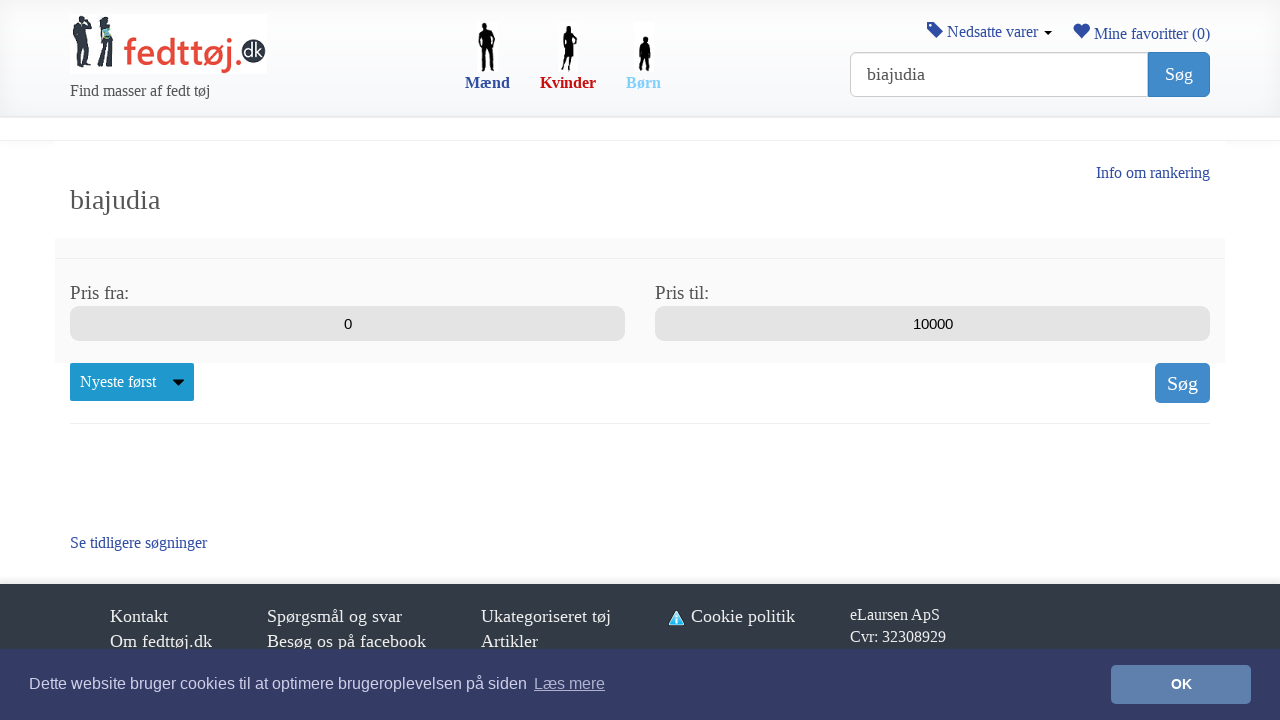

--- FILE ---
content_type: text/html; charset=utf-8
request_url: https://fedttoj.dk/s/biajudia
body_size: 4107
content:
<!DOCTYPE html>
<html lang="da" hreflang="da-DK">
<head>
    <meta charset="utf-8" />
    <meta name="viewport" content="width=device-width, initial-scale=1.0">
    <title>biajudia - fedttoj.dk</title>

            <meta property="og:title" content="biajudia - fedttoj.dk" />
        <meta property="title" content="biajudia - fedttoj.dk" />
                <meta name="description" content="Find biajudia på fedttoj.dk" />
        <meta property="og:description" content="Find biajudia p&#229; fedttoj.dk" />
            <meta property="og:type" content="website" />
        <meta property="og:site_name" content="fejttoj.dk">
    <meta property="fb:app_id" content="707767952639163" />
        <meta name="keywords" content="biajudia" />

        <link rel="canonical" href="https://fedttoj.dk/s/biajudia" />



    <link rel="preconnect" href="https://billeder1.fedttoj.dk">
    <link rel="preconnect" href="https://billeder2.fedttoj.dk">
    <link rel="preconnect" href="https://billeder3.fedttoj.dk">
    <link rel="dns-prefetch" href="//assets.pinterest.com">
    <link rel="dns-prefetch" href="//www.google-analytics.com">
    <link rel="shortcut icon" href="https://fedttoj.dk/content/graphics/favicon.ico" />
    <link rel="icon" href="https://fedttoj.dk/content/graphics/favicon.ico" />
    <link rel="SHORTCUT ICON" href="https://fedttoj.dk/content/graphics/favicon.ico" />
    <link href="/Style/css?v=tzIJ0U3HWu-XQxGxwCUoWbWyMpKuDv-sA8R8EcCTEV01" rel="stylesheet"/>


    <meta name="msvalidate.01" content="3741C713BF3BC2D9F1323FF1B8C79772" />
    <meta name="p:domain_verify" content="ee2e27092ea26bec272a01f0c075858b" />
    <meta name="verification" content="b28b39ba1979a06421989a6ebe3a46d4" />

    <script type="application/ld+json">
        {
        "@context": "http://schema.org",
        "@type": "Organization",
        "legalName": "fedttoj.dk",
        "name": "fedttoj.dk",
        "url": "https://fedttoj.dk",
        "logo": "https://fedttoj.dk/Content/Graphics/fedttoej-logo.png",
        "sameAs": [
        "https://www.facebook.com/fedttoej",
        "https://twitter.com/fedttoej",
        "https://dk.pinterest.com/fedttoej/"
        ]
        }
    </script>

</head>
<body>
    <div id="fb-root"></div>


    <!-- ===== FULL-WIDTH TOP (HEADER) ===== -->
    <div class="header-fw">
        <!-- full-width background -->
        <div class="container">
            <!-- keeps content aligned with rest of site -->
            <div class="row v-center">
                <!-- Logo -->
                <div class="col-sm-4 col-xs-12">
                    <a class="brand-min" href="/" aria-label="Forside">
                        <!-- Replace with your real logo -->
                        <img src="/Content/Graphics/fedttoej-logo.png" alt="Fedt tøj til mænd, kvinder og børn" class="img-responsive" />

                    </a><br />Find masser af fedt tøj 
                </div>


                <div class="col-sm-4 col-xs-12">
                        <div class="AreaNavLeft">
                            <a href="/mand" title="Herretøj - tøj til mænd" style="color:#2f4da2;">
                                <img src="/Content/Graphics/mand.gif" alt="Herretøj - tøj til mænd" height="50" /><br />
                                Mænd
                            </a>
                        </div>
                        <div class="AreaNavLeft">
                            <a href="/kvinde" title="Dametøj - tøj til kvinder" style="color:#ca0e0e;">
                                <img src="/Content/Graphics/kvinde.gif" alt="Dametøj - tøj til kvinder" height="50" /><br />
                                Kvinder
                            </a>
                        </div>
                        <div class="AreaNavRight">
                            <a href="/barn" title="Børnetøj - tøj til børn og unge" style="color:#80d0fe;">
                                <img src="/Content/Graphics/barn.gif" alt="Børnetøj - tøj til børn og unge" height="50" /><br />
                                Børn
                            </a>
                        </div>
                   
                    
                </div>

                <!-- Search -->
                <div class="col-sm-4 col-xs-12">
                    <div class="pull-right">
                        <a href="/mine-favoritter" id="fav-link" title="Mine favoritter">
                            <span class="glyphicon glyphicon-heart mobile"></span>
                            Mine favoritter (<span id="fav-count">0</span>)
                        </a>
                    </div>
                    <div class="dropdown pull-right" id="sale-dropdown">
                        <a href="/nedsatte-varer/kvinde" class="sale-pill" id="sale-toggle"
                           aria-haspopup="true" aria-expanded="false">
                            <span class="glyphicon glyphicon-tag"></span> Nedsatte varer <span class="caret"></span>
                        </a>
                        <ul class="dropdown-menu" aria-labelledby="sale-toggle">
                            <li><a href="/nedsatte-varer/kvinde" title="Nedsatte varer til kvinder">Til kvinder</a></li>
                            <li><a href="/nedsatte-varer/mand" title="Nedsatte varer til mænd">Til mænd</a></li>
                            <li><a href="/nedsatte-varer/barn" title="Nedsatte varer til børn">Til børn</a></li>
                        </ul>
                    </div>
                    <br />
                    <form action="/soeg" method="get" role="search" aria-label="Site search" class="topsearch">
                        <label for="q" class="sr-only">Søg</label>
                        <div class="input-group input-group-lg">
                            <input id="q" name="SearchString" type="search" class="form-control" required value="biajudia"
                                   placeholder="Søg: 'jeans kvinder', 'sort kjole' …" autocomplete="off" inputmode="search">
                            <span class="input-group-btn">
                                <button class="btn btn-primary" type="submit">Søg</button>
                            </span>
                        </div>
                    </form>

                </div>
            </div>
        </div>
    </div>

    <!-- ===== FULL-WIDTH CATEGORY BAR (STICKY) ===== -->
    <nav class="catbar-fw" role="navigation" aria-label="Hovedkategorier"
         data-spy="affix" data-offset-top="140">
        <div class="container">
            <ul class="catnav list-unstyled">
                    <li>&nbsp;</li>
            </ul>
        </div>
    </nav>


    <div class="container main-container">
        <nav class="row">
            <div class="col-lg-12 text-center">
            </div>
        </nav>

        
<div class="row">
    <div class="col-lg-12">
            <h1 class="pull-left">biajudia</h1>

        <div class="pull-right">
            <a href="/rankering">Info om rankering</a>
        </div>
    </div>
</div>





<div class="row" id="mobile-price-search">
    <hr />
    <div class="col-xs-6">
        <div class="price-input">
            <div class="price-field">
                Pris fra:<br />
                <input type="number" max="10000"
                       class="min-input"
                       value="0">
            </div>
        </div>
    </div>
    <div class="col-xs-6">
        <div class="price-input">
            <div class="price-field">
                Pris til:<br />
                <input type="number" max="100000"
                       class="max-input"
                       value="10000">
            </div>
        </div>
    </div>
</div>

<div class="row">
    <div class="col-xs-12 clearfix">        
        <select class="pull-left" id="sorting" onchange="searchPrice()">
                <option value="0" selected=&#39;selected&#39;>Nyeste f&#248;rst</option>
                <option value="1" >&#198;ldste f&#248;rst</option>
                <option value="2" >Billigste f&#248;rst</option>
                <option value="3" >Dyreste f&#248;rst</option>
        </select>     
        <input type="button" onclick="searchPrice()" class="btn btns btn-primary btn-lg pull-right" value="Søg">
    </div>
    <div class="col-xs-12">
        <hr />
    </div>
</div>
<br />
<div class="row">
    

</div>
<div class="row">
    <div class="col-lg-12">
        <ul class="pagination">
    
    
</ul>


        <br /><br /><br />
        <a href="/tidligere-sogninger" title="Tidligere søgninger">Se tidligere søgninger</a>
    </div>
</div>


    </div>
    <div class="container-footer">
        <footer class="footer">
            <div class="container">
                <nav class="row">
                    <div class="col-lg-8">
                        <ul class="footer-nav">

                            <li>
                                <a href="/Kontakt" title="Kontakt fedttoj.dk">Kontakt</a>
                                <br /> <a href="/om-fedttoej" title="Om fedttoj.dk">Om fedttøj.dk</a>
                                <br /> <a href="/sitemap" title="Sitemap">Sitemap</a>
                            </li>

                            <li>&nbsp; &nbsp;</li>
                            <li>
                                <a href="/spoergsmaal" title="Spørgsmål og svar">Spørgsmål og svar</a>
                                <br /> <a href="https://www.facebook.com/fedttoej" title="Besøg os på facebook">Besøg os på facebook</a>
                                <br /> <a href="/tidligere-sogninger" title="Tidligere søgninger">Tidligere søgninger</a>
                            </li>
                            <li>&nbsp; &nbsp;</li>
                            <li>
                                <a href="/diverse/6-Diverse">Ukategoriseret tøj</a>
                                <br /> <a href="/artikler" title="Spændende artikler om tøj">Artikler</a>
                                <br /> <a href="/guides" title="Læs gode guides om tøj">Guides</a>
                            </li>
                            <li>&nbsp; &nbsp;</li>
                            <li>
                                <a href="/cookie-politik"><img src="/Content/Graphics/cookies.png" alt="Cookie og datapolitik" title="Cookie og datapolitik" width="20" height="18" /> Cookie politik</a><br /><br />

                                
                            </li>
                        </ul>
                    </div>
                    <div class="col-lg-4 footer-right">
                        <p>
                            eLaursen ApS<br />
                            Cvr: 32308929<br />
                            &copy; Copyright fedttoj.dk 2026

                        </p>
                    </div>
                </nav>
            </div>
        </footer>
    </div>

    
    
    <script type="text/javascript">

      

         var currentUrl = '/s/biajudia';
        var priceMenuVisible = false;
        const priceInputvalue = document.querySelectorAll(".price-input input");
        document.getElementById("mobile-price-search").style.display = "block";
    </script>



    <script type="text/javascript">

        var po = document.createElement('script'); po.type = 'text/javascript'; po.async = true; po.src = '/bundles/bootstrap?v=5'; var s = document.getElementsByTagName('script')[0]; s.parentNode.insertBefore(po, s); 
;


    </script>



    

    <script async src="https://www.googletagmanager.com/gtag/js?id=G-BTE9TL5QGY"></script>
    <script>
        window.dataLayer = window.dataLayer || [];
        function gtag() { dataLayer.push(arguments); }
        gtag('js', new Date());

        gtag('config', 'G-BTE9TL5QGY');
    </script>

    <link rel="stylesheet" type="text/css" href="//cdnjs.cloudflare.com/ajax/libs/cookieconsent2/3.1.0/cookieconsent.min.css" />
    <script src="//cdnjs.cloudflare.com/ajax/libs/cookieconsent2/3.1.0/cookieconsent.min.js"></script>
    <script>
        window.addEventListener("load", function () {
            window.cookieconsent.initialise({
                "palette": {
                    "popup": {
                        "background": "#343c66",
                        "text": "#cfcfe8"
                    },
                    "button": {
                        "background": "#5f7fad"
                    }
                },
                "theme": "classic",
                "content": {
                    "message": "Dette website bruger cookies til at optimere brugeroplevelsen på siden",
                    "dismiss": "OK",
                    "link": "Læs mere",
                    "href": "https://fedttoj.dk/cookie-politik"
                }
            })
        });
    </script>
</body>
</html>



--- FILE ---
content_type: text/javascript; charset=utf-8
request_url: https://fedttoj.dk/bundles/bootstrap?v=5
body_size: 4976
content:
/* Minification failed. Returning unminified contents.
(255,57-58): run-time error JS1195: Expected expression: >
(273,10-11): run-time error JS1195: Expected expression: )
 */
window.___gcfg = { lang: 'da' };


addEventListener("keypress", function(event) {
    if (event.which == 13) {
        DoSearch('', '');
    }
});

//if (window.matchMedia("(max-width: 1000px)").matches) {
//    var element = document.getElementById("makes-menu");
//    var element2 = document.getElementById("makes-menu-complete");
//    if (element)
//        element.classList.add("dropdown-menu");
//    if (element2)
//        element2.classList.add("dropdown-menu");
//}
   

window.onresize = function () {
    if (window.matchMedia("(max-width: 1000px)").matches) {
        var element = document.getElementById("makes-menu");
        var element2 = document.getElementById("makes-menu-complete");
        if (element)
            element.classList.add("dropdown-menu");
        if (element2)
            element2.classList.add("dropdown-menu");
    } else {
        var element3 = document.getElementById("makes-menu");
        if (element3 != null)
            element3.className = "makes-menu";
        var element4 = document.getElementById("makes-menu-complete");
        if (element4 != null)
            element4.className = "makes-menu-complete";
    }
      
};

function DoSearch(area, areaText) {
    var search = document.getElementById('TxtSearch' + area).value;
    if (!search || search.length < 1)
        search = document.getElementById('TxtSearch2').value;
    document.location.href = '/soeg?SearchString=' + search + areaText;
    return false;
}

function articleView() {
    document.getElementById('article').className ='article-text';
    document.getElementById('articleViewLink').style.display = 'none';
}


var womenMenuOpen = false;
function openWomenMenu() {
    if (document.getElementById('men-menu'))
        document.getElementById('men-menu').style.display = 'none';
    if (document.getElementById('kids-menu'))
        document.getElementById('kids-menu').style.display = 'none';
    if (document.getElementById('makes-menu'))
        document.getElementById('makes-menu').style.display = 'none';
    if (document.getElementById('makes-menu-complete'))
        document.getElementById('makes-menu-complete').style.display = 'none';
    if (document.getElementById('subcategory-menu'))
        document.getElementById('subcategory-menu').style.display = 'none';

    if (womenMenuOpen)
        document.getElementById('women-menu').style.display = 'none';
    else
        document.getElementById('women-menu').style.display = 'block';
    womenMenuOpen = !womenMenuOpen;
    menMenuOpen = false;
    kidsMenuOpen = false;
    diverseMenuOpen = false;

    document.getElementById('TxtSearch-women').focus();
}

var menMenuOpen = false;
function openMenMenu() {
    if (document.getElementById('women-menu'))
        document.getElementById('women-menu').style.display = 'none';
    if (document.getElementById('kids-menu'))
        document.getElementById('kids-menu').style.display = 'none';
    if (document.getElementById('subcategory-menu'))
        document.getElementById('subcategory-menu').style.display = 'none';
    if (document.getElementById('makes-menu'))
        document.getElementById('makes-menu').style.display = 'none';
    if (document.getElementById('makes-menu-complete'))
        document.getElementById('makes-menu-complete').style.display = 'none';

    if (menMenuOpen)
        document.getElementById('men-menu').style.display = 'none';
    else
        document.getElementById('men-menu').style.display = 'block';
    menMenuOpen = !menMenuOpen;
    womenMenuOpen = false;
    kidsMenuOpen = false;
    diverseMenuOpen = false;

    document.getElementById('TxtSearch-men').focus();
}

var kidsMenuOpen = false;
function openKidsMenu() {
    if (document.getElementById('women-menu'))
        document.getElementById('women-menu').style.display = 'none';
    if (document.getElementById('men-menu'))
        document.getElementById('men-menu').style.display = 'none';
    if (document.getElementById('subcategory-menu'))
        document.getElementById('subcategory-menu').style.display = 'none';
    if (document.getElementById('makes-menu'))
        document.getElementById('makes-menu').style.display = 'none';
    if (document.getElementById('makes-menu-complete'))
        document.getElementById('makes-menu-complete').style.display = 'none';

    if (kidsMenuOpen)
        document.getElementById('kids-menu').style.display = 'none';
    else
        document.getElementById('kids-menu').style.display = 'block';
    kidsMenuOpen = !kidsMenuOpen;
    womenMenuOpen = false;
    menMenuOpen = false;
    diverseMenuOpen = false;

    document.getElementById('TxtSearch-kids').focus();
}

var diverseMenuOpen = false;
function openDiverseMenu() {
    if (document.getElementById('women-menu'))
        document.getElementById('women-menu').style.display = 'none';
    if (document.getElementById('men-menu'))
        document.getElementById('men-menu').style.display = 'none';
    if (document.getElementById('kids-menu'))
        document.getElementById('kids-menu').style.display = 'none';
    if (document.getElementById('subcategory-menu'))
        document.getElementById('subcategory-menu').style.display = 'none';
    if (document.getElementById('makes-menu'))
        document.getElementById('makes-menu').style.display = 'none';
    if (document.getElementById('makes-menu-complete'))
        document.getElementById('makes-menu-complete').style.display = 'none';

    if (diverseMenuOpen)
        document.getElementById('diverse-menu').style.display = 'none';
    else
        document.getElementById('diverse-menu').style.display = 'block';
    diverseMenuOpen = !diverseMenuOpen;
    womenMenuOpen = false;
    menMenuOpen = false;
    kidsMenuOpen = false;

    document.getElementById('TxtSearch-div').focus();
}



var subcategorymenuOpen = false;
if (document.getElementById("sub-cat-header")) {
    document.getElementById("sub-cat-header").addEventListener("click", function () {
        if (subcategorymenuOpen)
            document.getElementById('subcategory-menu').style.display = 'none';
        else
            document.getElementById('subcategory-menu').style.display = 'block';
        subcategorymenuOpen = !subcategorymenuOpen;
       
        if (document.getElementById('main-menu'))
            document.getElementById('main-menu').style.display = 'none';
        if (document.getElementById('category-menu'))
            document.getElementById('category-menu').style.display = 'none';
        if (document.getElementById('makes-menu'))
            document.getElementById('makes-menu').style.display = 'none';
        if (document.getElementById('makes-menu-complete'))
            document.getElementById('makes-menu-complete').style.display = 'none';
    });
}


var makemenuOpen = false;
function openMakeMenu() {
    if (makemenuOpen) {
        document.getElementById('makes-menu').style.display = 'none';
        document.getElementById('makes-menu-complete').style.display = 'none';
    } else
        document.getElementById('makes-menu').style.display = 'block';
    makemenuOpen = !makemenuOpen;

    if (document.getElementById('main-menu'))
        document.getElementById('main-menu').style.display = 'none';
    if (document.getElementById('category-menu'))
        document.getElementById('category-menu').style.display = 'none';
    if (document.getElementById('subcategory-menu'))
        document.getElementById('subcategory-menu').style.display = 'none';
}

function setCookie(cname, cvalue, exdays) {
    var d = new Date();
    d.setTime(d.getTime() + (exdays * 24 * 60 * 60 * 1000));
    var expires = "expires=" + d.toUTCString();
    document.cookie = cname + "=" + cvalue + "; " + expires;
}

var mobileSearchVisible = false;
function toggleMobileSearch() {
    if (document.getElementById('women-menu'))
        document.getElementById('women-menu').style.display = 'none';
    if (document.getElementById('men-menu'))
        document.getElementById('men-menu').style.display = 'none';
    if (document.getElementById('kids-menu'))
        document.getElementById('kids-menu').style.display = 'none';
    if (document.getElementById('subcategory-menu'))
        document.getElementById('subcategory-menu').style.display = 'none';
    if (document.getElementById('makes-menu'))
        document.getElementById('makes-menu').style.display = 'none';
    if (document.getElementById('makes-menu-complete'))
        document.getElementById('makes-menu-complete').style.display = 'none';

    if (mobileSearchVisible) {
        document.getElementById('mobile-search').style.display = 'none';
        mobileSearchVisible = false;
    } else {
        document.getElementById('mobile-search').style.display = 'block';
        mobileSearchVisible = true;
        document.getElementById('TxtSearch').focus();
    }

}

function showMakes() {

    document.getElementById('makes-menu').innerHTML = document.getElementById('makes-menu-complete').innerHTML;
    document.getElementById('makes-menu-complete').innerHTML = '';
    //document.getElementById('makes-menu').style.display = 'none';
    //document.getElementById('makes-menu-complete').style.display = 'block';
}

function readMore() {
    document.getElementById("article").style.height = "auto";
    document.getElementById("readless").style.display = "";
    document.getElementById("readmore").style.display = "none";
}

function readLess() {
    document.getElementById("article").style.height = "100px";
    document.getElementById("readless").style.display = "none";
    document.getElementById("readmore").style.display = "";
}


// Set the price gap
let priceGap = 10;

// Adding event listners to price input elements
if (typeof priceInputvalue !== 'undefined') {
    for (let i = 0; i < priceInputvalue.length; i++) {
        priceInputvalue[i].addEventListener("input", e => {

            // Parse min and max values of the range input
            let minp = parseInt(priceInputvalue[0].value);
            let maxp = parseInt(priceInputvalue[1].value);
            if (minp < 0) {
                alert("minimum kan ikke være under 0 kr.");
                priceInputvalue[0].value = 0;
                minp = 0;
            }

            // Validate the input values
            if (maxp > 100000) {
                alert("Maksimum kan ikke være over 100.000 kr.");
                priceInputvalue[1].value = 100000;
                maxp = 100000;
            }
              
        });

        priceInputvalue[i].addEventListener("focus", () => priceInputvalue[i].select());
    }
}
function searchPrice() {
    var query = "";

    if (priceInputvalue[0].value != "0" || priceInputvalue[1].value != "10000") {
        query = "?priceFrom=" + priceInputvalue[0].value + "&priceTo=" + priceInputvalue[1].value;
    }

    var sorting = document.getElementById("sorting");

    if (sorting.value != "0") {
        if (query != "")
            query += "&";
        else
            query += "?";

        query += "sorting=" + sorting.value;
    }

    location.href = currentUrl + query;
}

function togglePriceMenu() {
    if (priceMenuVisible) {
        document.getElementById("mobile-price-search").style.display = "none";
    }
    else {
        document.getElementById("mobile-price-search").style.display = "block";
    }
    priceMenuVisible = !priceMenuVisible;
}

function toggleSubmenu(area, categoryId) {
    var menu = "submenu-" + area + "-" + categoryId;
    document.getElementById(menu).classList.toggle('hidden');
}

var priceId = 0;

function drawBasic() {

    var xmlHttp = new XMLHttpRequest();
    var url = "/data/produkt/pricehistory/" + priceId;
    xmlHttp.open("GET", url, false); // false for synchronous request
    xmlHttp.send(null);
    var content = JSON.parse(xmlHttp.response);
    var data = new google.visualization.DataTable();
    data.addColumn('string', 'X');
    data.addColumn('number', 'Pris');

    data.addRows(content);

    var options = {
        hAxis: {
            title: 'Dato'
        },
        vAxis: {
            title: 'Pris'
        }
    };

    var chart = new google.visualization.LineChart(document.getElementById('chart_div'));

    chart.draw(data, options);
}

function loadPriceHistory(id) {
    var po2 = document.createElement('script');
    po2.type = 'text/javascript';
    po2.async = true;
    po2.src = 'https://www.gstatic.com/charts/loader.js';
    var s2 = document.getElementsByTagName('script')[0];
    s2.parentNode.insertBefore(po2, s2);

    priceId = id;

    setTimeout(function () {
        google.charts.load('current', { packages: ['corechart', 'line'] });
        google.charts.setOnLoadCallback(drawBasic);

        document.getElementById('priceHistoryButton').style.display = 'none';
    }, 500);

}


(function () {

    function postForm(url, dataObj) {
        var body = Object.keys(dataObj)
            .map(function (k) { return encodeURIComponent(k) + '=' + encodeURIComponent(dataObj[k]); })
            .join('&');

        return fetch(url, {
            method: 'POST',
            headers: { 'Content-Type': 'application/x-www-form-urlencoded;charset=UTF-8' },
            body: body,
            credentials: 'same-origin'
        });
    }

    var btn = document.querySelector('.js-toggle-fav');
    if (!btn) return;

    btn.addEventListener('click', function (e) {
        e.preventDefault();

        var id = btn.getAttribute('data-id');
        var icon = btn.querySelector('.glyphicon');
        var text = btn.querySelector('.js-fav-text');
        var isSaved = icon.classList.contains('glyphicon-heart');

        btn.disabled = true;

        var url = isSaved ? '/product/RemoveFavorite' : '/product/AddFavorite';
        postForm(url, { productId: id })
            .then(function (res) {
                if (!res.ok) throw new Error('Request failed');
                // Flip state
                if (isSaved) {
                    icon.classList.remove('glyphicon-heart');
                    icon.classList.add('glyphicon-heart-empty');
                    if (text) text.textContent = 'Gem favorit';
                } else {
                    icon.classList.remove('glyphicon-heart-empty');
                    icon.classList.add('glyphicon-heart');
                    if (text) text.textContent = 'Gemt';
                }
                if (window.updateFavCountFromCookie) window.updateFavCountFromCookie();
            })
            .catch(function () {
                // (Optional) show a small error toast/message
            })
            .finally(function () { btn.disabled = false; });
    });
})();

    (function () {
        // Parse a cookie by name
        function getCookie(name) {
            var pairs = document.cookie ? document.cookie.split('; ') : [];
            for (var i = 0; i < pairs.length; i++) {
                var parts = pairs[i].split('=');
                var key = decodeURIComponent(parts[0]);
                if (key === name) {
                    var val = parts.slice(1).join('=');
                    return val;
                }
            }
            return null;
        }

  function readFavoritesCount() {
    var raw = getCookie('ft_favorites');
    if (!raw) return 0;
    try {
      var json = decodeURIComponent(raw);
    var arr = JSON.parse(json);
    if (!Array.isArray(arr)) return 0;
    // Deduplicate just in case
    var seen = Object.create(null);
    var cnt = 0;
    for (var i = 0; i < arr.length; i++) {
        var id = arr[i];
    if (typeof id === 'number' || /^[0-9]+$/.test(String(id))) {
          if (!seen[id]) {seen[id] = true; cnt++; }
        }
      }
    return cnt;
    } catch (e) {
      return 0;
    }
  }

    // Expose a global so other pages (product page, favorites page) can call it after mutations
    window.updateFavCountFromCookie = function () {
    var count = readFavoritesCount();
    var badge = document.getElementById('fav-count');
    if (!badge) return;
    badge.textContent = count;

    // Optional: hide badge when zero
    // badge.style.display = count > 0 ? '' : 'none';
  };

    // Update on page load
    if (document.readyState === 'loading') {
        document.addEventListener('DOMContentLoaded', window.updateFavCountFromCookie);
  } else {
        window.updateFavCountFromCookie();
  }
})();

(function () {
    var li = document.getElementById('sale-dropdown');
    var toggle = document.getElementById('sale-toggle');
    if (!li || !toggle) return;

    function open() { li.classList.add('open'); toggle.setAttribute('aria-expanded', 'true'); }
    function close() { li.classList.remove('open'); toggle.setAttribute('aria-expanded', 'false'); }
    function isOpen() { return li.classList.contains('open'); }

    // Toggle on click
    toggle.addEventListener('click', function (e) {
        // If menu is closed -> open and prevent navigation
        if (!isOpen()) { e.preventDefault(); open(); return; }
        // If open and user clicks toggle again, close and prevent navigation
        e.preventDefault(); close();
    });

    // Close when clicking outside
    document.addEventListener('click', function (e) {
        if (!isOpen()) return;
        if (!li.contains(e.target)) close();
    });

    // Keyboard: Enter/Space toggles, Escape closes
    toggle.addEventListener('keydown', function (e) {
        if (e.key === 'Enter' || e.key === ' ') { e.preventDefault(); isOpen() ? close() : open(); }
        if (e.key === 'Escape') { close(); toggle.focus(); }
    });
    document.addEventListener('keydown', function (e) {
        if (e.key === 'Escape' && isOpen()) close();
    });

    // Optional: close when tabbing away from the menu
    li.addEventListener('focusout', function (e) {
        // If focus leaves the dropdown entirely, close it
        setTimeout(function () {
            if (isOpen() && !li.contains(document.activeElement)) close();
        }, 0);
    });
})();
;
